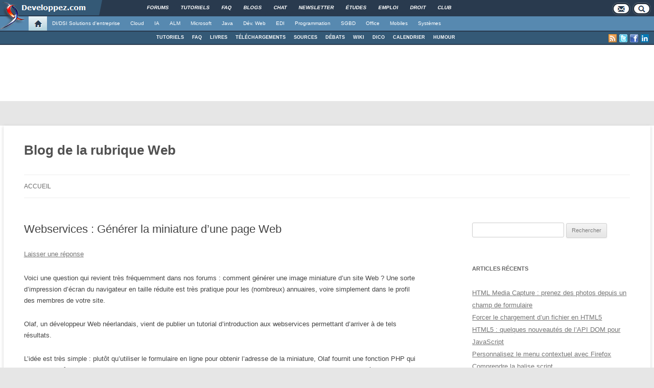

--- FILE ---
content_type: text/html; charset=UTF-8
request_url: https://blog.developpez.com/web/p2869/php/webservices_generer_la_miniature_d_une_p
body_size: 12984
content:
<!DOCTYPE html PUBLIC "-//W3C//DTD XHTML 1.0 Transitional//EN" "http://www.w3.org/TR/xhtml1/DTD/xhtml1-transitional.dtd">
<html xmlns="http://www.w3.org/1999/xhtml" xml:lang="fr" lang="fr" dir="ltr" xmlns:og="http://ogp.me/ns#">
<head>
	<meta http-equiv="Content-Type" content="text/html; charset=utf-8" />
	<title>Webservices : Générer la miniature d&rsquo;une page Web | Blog de la rubrique Web</title>
	<link rel="canonical" href="https://blog.developpez.com/web/p2869/php/webservices_generer_la_miniature_d_une_p" />
	<meta name="generator" content="developpez-com" />
	<script type="text/javascript" src="/template/scripts/jquery-1.7.2.js"></script>
	<script async type="text/javascript" src="https://www.developpez.com/ws/pageview/url/blog,web,p2869,php,webservices_generer_la_miniature_d_une_p/"></script>
<!-- Quantcast Choice. Consent Manager Tag v2.0 (for TCF 2.0) -->
<script type="text/javascript" async=true>
(function() {
  var host = window.location.hostname;
  var element = document.createElement('script');
  var firstScript = document.getElementsByTagName('script')[0];
  var url = 'https://quantcast.mgr.consensu.org'
    .concat('/choice/', 'rZ6Mx73PT_R7Q', '/', host, '/choice.js')
  var uspTries = 0;
  var uspTriesLimit = 3;
  element.async = true;
  element.type = 'text/javascript';
  element.src = url;

  firstScript.parentNode.insertBefore(element, firstScript);

  function makeStub() {
    var TCF_LOCATOR_NAME = '__tcfapiLocator';
    var queue = [];
    var win = window;
    var cmpFrame;

    function addFrame() {
      var doc = win.document;
      var otherCMP = !!(win.frames[TCF_LOCATOR_NAME]);

      if (!otherCMP) {
        if (doc.body) {
          var iframe = doc.createElement('iframe');

          iframe.style.cssText = 'display:none';
          iframe.name = TCF_LOCATOR_NAME;
          doc.body.appendChild(iframe);
        } else {
          setTimeout(addFrame, 5);
        }
      }
      return !otherCMP;
    }

    function tcfAPIHandler() {
      var gdprApplies;
      var args = arguments;

      if (!args.length) {
        return queue;
      } else if (args[0] === 'setGdprApplies') {
        if (
          args.length > 3 &&
          args[2] === 2 &&
          typeof args[3] === 'boolean'
        ) {
          gdprApplies = args[3];
          if (typeof args[2] === 'function') {
            args[2]('set', true);
          }
        }
      } else if (args[0] === 'ping') {
        var retr = {
          gdprApplies: gdprApplies,
          cmpLoaded: false,
          cmpStatus: 'stub'
        };

        if (typeof args[2] === 'function') {
          args[2](retr);
        }
      } else {
        queue.push(args);
      }
    }

    function postMessageEventHandler(event) {
      var msgIsString = typeof event.data === 'string';
      var json = {};

      try {
        if (msgIsString) {
          json = JSON.parse(event.data);
        } else {
          json = event.data;
        }
      } catch (ignore) {}

      var payload = json.__tcfapiCall;

      if (payload) {
        window.__tcfapi(
          payload.command,
          payload.version,
          function(retValue, success) {
            var returnMsg = {
              __tcfapiReturn: {
                returnValue: retValue,
                success: success,
                callId: payload.callId
              }
            };
            if (msgIsString) {
              returnMsg = JSON.stringify(returnMsg);
            }
            event.source.postMessage(returnMsg, '*');
          },
          payload.parameter
        );
      }
    }

    while (win) {
      try {
        if (win.frames[TCF_LOCATOR_NAME]) {
          cmpFrame = win;
          break;
        }
      } catch (ignore) {}

      if (win === window.top) {
        break;
      }
      win = win.parent;
    }
    if (!cmpFrame) {
      addFrame();
      win.__tcfapi = tcfAPIHandler;
      win.addEventListener('message', postMessageEventHandler, false);
    }
  };

  makeStub();

  var uspStubFunction = function() {
    var arg = arguments;
    if (typeof window.__uspapi !== uspStubFunction) {
      setTimeout(function() {
        if (typeof window.__uspapi !== 'undefined') {
          window.__uspapi.apply(window.__uspapi, arg);
        }
      }, 500);
    }
  };

  var checkIfUspIsReady = function() {
    uspTries++;
    if (window.__uspapi === uspStubFunction && uspTries < uspTriesLimit) {
      console.warn('USP is not accessible');
    } else {
      clearInterval(uspInterval);
    }
  };

  if (typeof window.__uspapi === 'undefined') {
    window.__uspapi = uspStubFunction;
    var uspInterval = setInterval(checkIfUspIsReady, 6000);
  }
})();
</script>
<!-- End Quantcast Choice. Consent Manager Tag v2.0 (for TCF 2.0) -->

	<script async="async" src="https://www.googletagservices.com/tag/js/gpt.js"></script>
	<script>
		var googletag = googletag || {};
		googletag.cmd = googletag.cmd || [];
	</script>
	<script async src="//pagead2.googlesyndication.com/pagead/js/adsbygoogle.js"></script>
	<link rel="shortcut icon" type="image/x-icon" href="/template/favicon.ico" />
	<link rel="image_src" href="https://www.developpez.com/facebook-icon.png" />
	<link rel="stylesheet" type="text/css" href="/template/gabarit.css?1579157675" />
	<link rel="stylesheet" type="text/css" media="print" href="/template/printer.css" />
	<script type="text/javascript" src="/template/gabarit.js?1579157675"></script>
	<!--[if lt IE 7]>
	<script src="/template/ie7/IE7.js" type="text/javascript"></script>
	<![endif]-->

	<!--[if IE 6]>
	<link rel="stylesheet" type="text/css" href="/template/gabarit-ie6.css" />
	<![endif]-->

	<!--[if IE 7]>
	<link rel="stylesheet" type="text/css" href="/template/gabarit-ie7.css" />
	<![endif]-->

	<!--[if lt IE 9]>
	<script type="text/javascript" src="/template/kit/html5_ie.js"></script>
	<![endif]-->
</head>
<body xml:lang="fr">

<div id="gabarit_b1">
	<div id="gabarit-barreRecherche" style="display:none;"><form action="https://www.google.fr" target="_blank">
  <div>
    <input type="hidden" name="cx" value="partner-pub-8110924381468607:6449306375" />
    <input type="hidden" name="ie" value="UTF-8" />
    <input type="text" name="q" size="12" />
    <input type="submit" name="sa" value="Rechercher" />
  </div>
</form></div>
<div id="gabarit-new-logo" role="gabarit-accueil">
	<a href="https://www.developpez.com"><img src="/template/images/logo-dvp-h55.png" width="48" height="55" /></a>
	<a href="https://www.developpez.com"><span class="dvp"></span></a>
	<span class="triangle"></span>
</div>
<div id="gabarit_recherche"><!--<div class="gabarit-btn-menu profil" role="gabarit-profil"></div>-->
	<div class="gabarit-btn-menu contacts" role="gabarit-contacts"></div><div class="gabarit-btn-menu recherche" role="gabarit-recherche"></div>
</div>

<div id="gabarit_superieur">
	<ul>
		<li><a href="https://www.developpez.net/forums/" title="">Forums</a></li>
		<li><a href="https://general.developpez.com/cours/" title="">Tutoriels</a></li>
		<li><a href="https://general.developpez.com/faq/" title="">FAQ</a></li>
		<li><a href="https://www.developpez.net/forums/blogs/" title="">Blogs</a></li>
		<li><a href="https://chat.developpez.com/" title="">Chat</a></li>
		<li><a href="https://www.developpez.com/newsletter/">Newsletter</a></li>
		<li><a href="https://etudes.developpez.com/">Études</a></li>
		<li><a href="https://emploi.developpez.com/" title="">Emploi</a></li>
		<li><a href="https://droit.developpez.com/" title="">Droit</a></li>
		<li><a href="https://club.developpez.com/">Club</a></li>
	</ul>
</div></div>


<!-- CONNEXION -->
<div id="gabarit_mobile_connexion"></div>
<div id="connexionMobile">
	<form>
		<div id="connexionMobile_contenu">
		
			<i id="fermerConnexionMobile" class="glyphicon glyphicon-remove"></i>
			<p class="alert alert-info headerBox"></p>
			<div class="englobeForm connexion">
			
				<p>Vous devez avoir un compte Developpez.com et être connecté pour pouvoir participer aux discussions.</p>
				
				<div class="row">
					<div id="identificationConnexionMobile" class="col-sm-6">
						<div class="card">
							<div class="card-body">
								<h5 class="card-title">Identifiez-vous</h5>
								
								<div id="loginBoxConnexionMobile" class="card-text">
									<div class="groupbox">
										<div class="cat_content">
											<table width="100%">
												<tr class="formIdentite">
													<td nowrap="nowrap" class="form_label">Identifiant</td>
													<td><input type="text" class="form_input form-control" id="formloginConnexionMobile"/></td>
												</tr>
												<tr class="formIdentite">
													<td nowrap="nowrap" class="form_label">Mot de passe</td>
													<td><input type="password" class="form_input form-control" id="formpassConnexionMobile"/></td>
												</tr>
												<tr><td colspan="2"><div id="formmsgConnexionMobile" style="display: none;"/></td></tr>
												<tr><td colspan="2" align="right" class="form_label"><a href="http://www.developpez.net/forums/login.php?do=lostpw">Mot de passe oublié ?</a></td></tr>
											</table>
										</div>
									</div>
								</div>
								
								<div id="btnValidationConnexion">
									<input type="button" value="Je me connecte !" id="formbuttonConnexionMobile" class="btn btn-primary" />
									<div id="loadingConnexionMobile"><i class="glyphicon glyphicon-repeat gly-spin"></i></div>
								</div>
							</div>
						</div>
					</div>
					<div id="inscriptionConnexionMobile" class="col-sm-6">
						<div class="card">
							<div class="card-body">
								<h5 class="card-title">Créer un compte</h5>
								<p class="card-text">Vous n'avez pas encore de compte Developpez.com ? L'inscription est gratuite et ne vous prendra que quelques instants !</p>
								<a href="https://www.developpez.net/forums/inscription/" class="btn btn-primary">Je m'inscris !</a>
							</div>
						</div>
					</div>
					
				</div>
				
			</div>
			<div class="englobeForm actions"></div>
		</div>
	</form>
</div>
<!-- FIN CONNEXION -->

<div id="gabarit_mobile">
	<div><a href="https://www.developpez.com"><img src="/template/images/logo-mobile.png" alt="" height="60"></a></div>
	<div>
		<p>Developpez.com</p>
		<p>Accueil</p>
	</div>

	<div class="nav nav-pills nav-justified" style="white-space: nowrap; width: calc(100% - 40px);">
			
	</div>
	
	<div class="nav nav-pills nav-justified padSpec" style="width: calc(100% - 40px); margin: 0 auto 6px;">
		<a href="https://www.developpez.com/" class="nav-item nav-link"><i class="glyphicon glyphicon-home" style="top:0;"></i>&nbsp; Accueil</a>
		<a href="https://www.developpez.net/forums/" class="nav-item nav-link"><i class="glyphicon glyphicon-comment" style="top:1px;"></i>&nbsp; Forums</a>
					<a href="https://emploi.developpez.com/" class="nav-item nav-link"><i class="glyphicon glyphicon-briefcase" style="top:1px;"></i>&nbsp; Emploi</a>
			
		<span class="nav-item nav-link" style="white-space:nowrap;" data-toggle="collapse" href="#gabarit_menu_mobile" role="button" aria-expanded="false"><i class="glyphicon glyphicon-th" style="top:0;"></i>&nbsp; Rubriques</span>
	</div>
</div>
<div id="gabarit_mobile_fin"></div>

<div class="collapse multi-collapse" id="gabarit_menu_mobile">
	<p>Choisissez la catégorie, puis la rubrique :</p>
	<ul>
					<li>
				<a href="https://www.developpez.com" data-idrub="1" data-niv="1">Accueil</a>
							</li>
					<li>
				<a href="https://solutions-entreprise.developpez.com" data-idrub="86" data-niv="1">DI/DSI Solutions d&#039;entreprise</a>
									<ul class="gabarit_sousmenu">
						<li>
							<a href="https://solutions-entreprise.developpez.com" data-idrub="86" data-niv="2">
								<span aria-hidden="true" class="glyphicon glyphicon-chevron-right"></span>&nbsp;&nbsp;DI/DSI Solutions d&#039;entreprise
							</a>
						</li>
													<li>
								<a href="https://abbyy.developpez.com" data-idrub="147" data-niv="2">
									<span aria-hidden="true" class="glyphicon glyphicon-chevron-right"></span>&nbsp;&nbsp;ABBYY
								</a>
							</li>
													<li>
								<a href="https://big-data.developpez.com" data-idrub="126" data-niv="2">
									<span aria-hidden="true" class="glyphicon glyphicon-chevron-right"></span>&nbsp;&nbsp;Big Data
								</a>
							</li>
													<li>
								<a href="https://bpm.developpez.com" data-idrub="134" data-niv="2">
									<span aria-hidden="true" class="glyphicon glyphicon-chevron-right"></span>&nbsp;&nbsp;BPM
								</a>
							</li>
													<li>
								<a href="https://business-intelligence.developpez.com" data-idrub="61" data-niv="2">
									<span aria-hidden="true" class="glyphicon glyphicon-chevron-right"></span>&nbsp;&nbsp;Business Intelligence
								</a>
							</li>
													<li>
								<a href="https://solutions-entreprise.developpez.com/erp-pgi/presentation-erp-pgi/" data-idrub="91" data-niv="2">
									<span aria-hidden="true" class="glyphicon glyphicon-chevron-right"></span>&nbsp;&nbsp;ERP / PGI
								</a>
							</li>
													<li>
								<a href="https://crm.developpez.com" data-idrub="92" data-niv="2">
									<span aria-hidden="true" class="glyphicon glyphicon-chevron-right"></span>&nbsp;&nbsp;CRM
								</a>
							</li>
													<li>
								<a href="https://sas.developpez.com" data-idrub="93" data-niv="2">
									<span aria-hidden="true" class="glyphicon glyphicon-chevron-right"></span>&nbsp;&nbsp;SAS
								</a>
							</li>
													<li>
								<a href="https://sap.developpez.com" data-idrub="106" data-niv="2">
									<span aria-hidden="true" class="glyphicon glyphicon-chevron-right"></span>&nbsp;&nbsp;SAP
								</a>
							</li>
													<li>
								<a href="https://www.developpez.net/forums/f1664/systemes/windows/windows-serveur/biztalk-server/" data-idrub="115" data-niv="2">
									<span aria-hidden="true" class="glyphicon glyphicon-chevron-right"></span>&nbsp;&nbsp;Microsoft BizTalk Server
								</a>
							</li>
													<li>
								<a href="https://talend.developpez.com" data-idrub="118" data-niv="2">
									<span aria-hidden="true" class="glyphicon glyphicon-chevron-right"></span>&nbsp;&nbsp;Talend
								</a>
							</li>
													<li>
								<a href="https://droit.developpez.com" data-idrub="132" data-niv="2">
									<span aria-hidden="true" class="glyphicon glyphicon-chevron-right"></span>&nbsp;&nbsp;Droit informatique et entreprise
								</a>
							</li>
											</ul>
							</li>
					<li>
				<a href="https://cloud-computing.developpez.com" data-idrub="103" data-niv="1">Cloud</a>
									<ul class="gabarit_sousmenu">
						<li>
							<a href="https://cloud-computing.developpez.com" data-idrub="103" data-niv="2">
								<span aria-hidden="true" class="glyphicon glyphicon-chevron-right"></span>&nbsp;&nbsp;Cloud Computing
							</a>
						</li>
													<li>
								<a href="https://windows-azure.developpez.com" data-idrub="107" data-niv="2">
									<span aria-hidden="true" class="glyphicon glyphicon-chevron-right"></span>&nbsp;&nbsp;Microsoft Azure
								</a>
							</li>
													<li>
								<a href="https://ibmcloud.developpez.com" data-idrub="135" data-niv="2">
									<span aria-hidden="true" class="glyphicon glyphicon-chevron-right"></span>&nbsp;&nbsp;IBM Cloud
								</a>
							</li>
											</ul>
							</li>
					<li>
				<a href="https://intelligence-artificielle.developpez.com" data-idrub="143" data-niv="1">IA</a>
									<ul class="gabarit_sousmenu">
						<li>
							<a href="https://intelligence-artificielle.developpez.com" data-idrub="143" data-niv="2">
								<span aria-hidden="true" class="glyphicon glyphicon-chevron-right"></span>&nbsp;&nbsp;Intelligence artificielle
							</a>
						</li>
											</ul>
							</li>
					<li>
				<a href="https://alm.developpez.com" data-idrub="42" data-niv="1">ALM</a>
									<ul class="gabarit_sousmenu">
						<li>
							<a href="https://alm.developpez.com" data-idrub="42" data-niv="2">
								<span aria-hidden="true" class="glyphicon glyphicon-chevron-right"></span>&nbsp;&nbsp;ALM
							</a>
						</li>
													<li>
								<a href="https://merise.developpez.com" data-idrub="43" data-niv="2">
									<span aria-hidden="true" class="glyphicon glyphicon-chevron-right"></span>&nbsp;&nbsp;Merise
								</a>
							</li>
													<li>
								<a href="https://uml.developpez.com" data-idrub="12" data-niv="2">
									<span aria-hidden="true" class="glyphicon glyphicon-chevron-right"></span>&nbsp;&nbsp;UML
								</a>
							</li>
											</ul>
							</li>
					<li>
				<a href="https://dotnet.developpez.com" data-idrub="20" data-niv="1">Microsoft</a>
									<ul class="gabarit_sousmenu">
						<li>
							<a href="https://dotnet.developpez.com" data-idrub="20" data-niv="2">
								<span aria-hidden="true" class="glyphicon glyphicon-chevron-right"></span>&nbsp;&nbsp;Microsoft &amp; .NET
							</a>
						</li>
													<li>
								<a href="https://visualstudio.developpez.com" data-idrub="84" data-niv="2">
									<span aria-hidden="true" class="glyphicon glyphicon-chevron-right"></span>&nbsp;&nbsp;Visual Studio
								</a>
							</li>
													<li>
								<a href="https://dotnet.developpez.com/aspnet/" data-idrub="83" data-niv="2">
									<span aria-hidden="true" class="glyphicon glyphicon-chevron-right"></span>&nbsp;&nbsp;ASP.NET
								</a>
							</li>
													<li>
								<a href="https://dotnet.developpez.com/csharp/" data-idrub="81" data-niv="2">
									<span aria-hidden="true" class="glyphicon glyphicon-chevron-right"></span>&nbsp;&nbsp;C#
								</a>
							</li>
													<li>
								<a href="https://dotnet.developpez.com/vbnet/" data-idrub="82" data-niv="2">
									<span aria-hidden="true" class="glyphicon glyphicon-chevron-right"></span>&nbsp;&nbsp;VB.NET
								</a>
							</li>
													<li>
								<a href="https://windows-azure.developpez.com" data-idrub="107" data-niv="2">
									<span aria-hidden="true" class="glyphicon glyphicon-chevron-right"></span>&nbsp;&nbsp;Microsoft Azure
								</a>
							</li>
											</ul>
							</li>
					<li>
				<a href="https://java.developpez.com" data-idrub="4" data-niv="1">Java</a>
									<ul class="gabarit_sousmenu">
						<li>
							<a href="https://java.developpez.com" data-idrub="4" data-niv="2">
								<span aria-hidden="true" class="glyphicon glyphicon-chevron-right"></span>&nbsp;&nbsp;Java
							</a>
						</li>
													<li>
								<a href="https://javaweb.developpez.com" data-idrub="97" data-niv="2">
									<span aria-hidden="true" class="glyphicon glyphicon-chevron-right"></span>&nbsp;&nbsp;Java Web
								</a>
							</li>
													<li>
								<a href="https://spring.developpez.com" data-idrub="87" data-niv="2">
									<span aria-hidden="true" class="glyphicon glyphicon-chevron-right"></span>&nbsp;&nbsp;Spring
								</a>
							</li>
													<li>
								<a href="https://android.developpez.com" data-idrub="95" data-niv="2">
									<span aria-hidden="true" class="glyphicon glyphicon-chevron-right"></span>&nbsp;&nbsp;Android
								</a>
							</li>
													<li>
								<a href="https://eclipse.developpez.com" data-idrub="55" data-niv="2">
									<span aria-hidden="true" class="glyphicon glyphicon-chevron-right"></span>&nbsp;&nbsp;Eclipse
								</a>
							</li>
													<li>
								<a href="https://netbeans.developpez.com" data-idrub="66" data-niv="2">
									<span aria-hidden="true" class="glyphicon glyphicon-chevron-right"></span>&nbsp;&nbsp;NetBeans
								</a>
							</li>
											</ul>
							</li>
					<li>
				<a href="https://web.developpez.com" data-idrub="8" data-niv="1">Dév. Web</a>
									<ul class="gabarit_sousmenu">
						<li>
							<a href="https://web.developpez.com" data-idrub="8" data-niv="2">
								<span aria-hidden="true" class="glyphicon glyphicon-chevron-right"></span>&nbsp;&nbsp;Développement et hébergement Web
							</a>
						</li>
													<li>
								<a href="https://ajax.developpez.com" data-idrub="85" data-niv="2">
									<span aria-hidden="true" class="glyphicon glyphicon-chevron-right"></span>&nbsp;&nbsp;AJAX
								</a>
							</li>
													<li>
								<a href="https://apache.developpez.com" data-idrub="71" data-niv="2">
									<span aria-hidden="true" class="glyphicon glyphicon-chevron-right"></span>&nbsp;&nbsp;Apache
								</a>
							</li>
													<li>
								<a href="https://asp.developpez.com" data-idrub="10" data-niv="2">
									<span aria-hidden="true" class="glyphicon glyphicon-chevron-right"></span>&nbsp;&nbsp;ASP
								</a>
							</li>
													<li>
								<a href="https://css.developpez.com" data-idrub="51" data-niv="2">
									<span aria-hidden="true" class="glyphicon glyphicon-chevron-right"></span>&nbsp;&nbsp;CSS
								</a>
							</li>
													<li>
								<a href="https://dart.developpez.com" data-idrub="125" data-niv="2">
									<span aria-hidden="true" class="glyphicon glyphicon-chevron-right"></span>&nbsp;&nbsp;Dart
								</a>
							</li>
													<li>
								<a href="https://flash.developpez.com" data-idrub="41" data-niv="2">
									<span aria-hidden="true" class="glyphicon glyphicon-chevron-right"></span>&nbsp;&nbsp;Flash / Flex
								</a>
							</li>
													<li>
								<a href="https://javascript.developpez.com" data-idrub="45" data-niv="2">
									<span aria-hidden="true" class="glyphicon glyphicon-chevron-right"></span>&nbsp;&nbsp;JavaScript
								</a>
							</li>
													<li>
								<a href="https://nodejs.developpez.com" data-idrub="141" data-niv="2">
									<span aria-hidden="true" class="glyphicon glyphicon-chevron-right"></span>&nbsp;&nbsp;NodeJS
								</a>
							</li>
													<li>
								<a href="https://php.developpez.com" data-idrub="9" data-niv="2">
									<span aria-hidden="true" class="glyphicon glyphicon-chevron-right"></span>&nbsp;&nbsp;PHP
								</a>
							</li>
													<li>
								<a href="https://ruby.developpez.com" data-idrub="53" data-niv="2">
									<span aria-hidden="true" class="glyphicon glyphicon-chevron-right"></span>&nbsp;&nbsp;Ruby &amp; Rails
								</a>
							</li>
													<li>
								<a href="https://typescript.developpez.com" data-idrub="127" data-niv="2">
									<span aria-hidden="true" class="glyphicon glyphicon-chevron-right"></span>&nbsp;&nbsp;TypeScript
								</a>
							</li>
													<li>
								<a href="https://web-semantique.developpez.com" data-idrub="111" data-niv="2">
									<span aria-hidden="true" class="glyphicon glyphicon-chevron-right"></span>&nbsp;&nbsp;Web sémantique
								</a>
							</li>
													<li>
								<a href="https://webmarketing.developpez.com" data-idrub="80" data-niv="2">
									<span aria-hidden="true" class="glyphicon glyphicon-chevron-right"></span>&nbsp;&nbsp;Webmarketing
								</a>
							</li>
													<li>
								<a href="https://xhtml.developpez.com" data-idrub="50" data-niv="2">
									<span aria-hidden="true" class="glyphicon glyphicon-chevron-right"></span>&nbsp;&nbsp;(X)HTML
								</a>
							</li>
											</ul>
							</li>
					<li>
				<a href="https://edi.developpez.com" data-idrub="90" data-niv="1">EDI</a>
									<ul class="gabarit_sousmenu">
						<li>
							<a href="https://edi.developpez.com" data-idrub="90" data-niv="2">
								<span aria-hidden="true" class="glyphicon glyphicon-chevron-right"></span>&nbsp;&nbsp;EDI
							</a>
						</li>
													<li>
								<a href="https://4d.developpez.com" data-idrub="39" data-niv="2">
									<span aria-hidden="true" class="glyphicon glyphicon-chevron-right"></span>&nbsp;&nbsp;4D
								</a>
							</li>
													<li>
								<a href="https://delphi.developpez.com" data-idrub="2" data-niv="2">
									<span aria-hidden="true" class="glyphicon glyphicon-chevron-right"></span>&nbsp;&nbsp;Delphi
								</a>
							</li>
													<li>
								<a href="https://eclipse.developpez.com" data-idrub="55" data-niv="2">
									<span aria-hidden="true" class="glyphicon glyphicon-chevron-right"></span>&nbsp;&nbsp;Eclipse
								</a>
							</li>
													<li>
								<a href="https://jetbrains.developpez.com" data-idrub="144" data-niv="2">
									<span aria-hidden="true" class="glyphicon glyphicon-chevron-right"></span>&nbsp;&nbsp;JetBrains
								</a>
							</li>
													<li>
								<a href="https://labview.developpez.com" data-idrub="72" data-niv="2">
									<span aria-hidden="true" class="glyphicon glyphicon-chevron-right"></span>&nbsp;&nbsp;LabVIEW
								</a>
							</li>
													<li>
								<a href="https://netbeans.developpez.com" data-idrub="66" data-niv="2">
									<span aria-hidden="true" class="glyphicon glyphicon-chevron-right"></span>&nbsp;&nbsp;NetBeans
								</a>
							</li>
													<li>
								<a href="https://matlab.developpez.com" data-idrub="58" data-niv="2">
									<span aria-hidden="true" class="glyphicon glyphicon-chevron-right"></span>&nbsp;&nbsp;MATLAB
								</a>
							</li>
													<li>
								<a href="https://scilab.developpez.com" data-idrub="120" data-niv="2">
									<span aria-hidden="true" class="glyphicon glyphicon-chevron-right"></span>&nbsp;&nbsp;Scilab
								</a>
							</li>
													<li>
								<a href="https://visualstudio.developpez.com" data-idrub="84" data-niv="2">
									<span aria-hidden="true" class="glyphicon glyphicon-chevron-right"></span>&nbsp;&nbsp;Visual Studio
								</a>
							</li>
													<li>
								<a href="https://wind.developpez.com" data-idrub="74" data-niv="2">
									<span aria-hidden="true" class="glyphicon glyphicon-chevron-right"></span>&nbsp;&nbsp;WinDev
								</a>
							</li>
													<li>
								<a href="https://vb.developpez.com" data-idrub="5" data-niv="2">
									<span aria-hidden="true" class="glyphicon glyphicon-chevron-right"></span>&nbsp;&nbsp;Visual Basic 6
								</a>
							</li>
													<li>
								<a href="https://lazarus.developpez.com" data-idrub="96" data-niv="2">
									<span aria-hidden="true" class="glyphicon glyphicon-chevron-right"></span>&nbsp;&nbsp;Lazarus
								</a>
							</li>
													<li>
								<a href="https://qt-creator.developpez.com" data-idrub="109" data-niv="2">
									<span aria-hidden="true" class="glyphicon glyphicon-chevron-right"></span>&nbsp;&nbsp;Qt Creator
								</a>
							</li>
											</ul>
							</li>
					<li>
				<a href="https://programmation.developpez.com" data-idrub="119" data-niv="1">Programmation</a>
									<ul class="gabarit_sousmenu">
						<li>
							<a href="https://programmation.developpez.com" data-idrub="119" data-niv="2">
								<span aria-hidden="true" class="glyphicon glyphicon-chevron-right"></span>&nbsp;&nbsp;Programmation
							</a>
						</li>
													<li>
								<a href="https://algo.developpez.com" data-idrub="47" data-niv="2">
									<span aria-hidden="true" class="glyphicon glyphicon-chevron-right"></span>&nbsp;&nbsp;Débuter - Algorithmique
								</a>
							</li>
													<li>
								<a href="https://jeux.developpez.com" data-idrub="38" data-niv="2">
									<span aria-hidden="true" class="glyphicon glyphicon-chevron-right"></span>&nbsp;&nbsp;2D - 3D - Jeux
								</a>
							</li>
													<li>
								<a href="https://asm.developpez.com" data-idrub="16" data-niv="2">
									<span aria-hidden="true" class="glyphicon glyphicon-chevron-right"></span>&nbsp;&nbsp;Assembleur
								</a>
							</li>
													<li>
								<a href="https://c.developpez.com" data-idrub="3" data-niv="2">
									<span aria-hidden="true" class="glyphicon glyphicon-chevron-right"></span>&nbsp;&nbsp;C
								</a>
							</li>
													<li>
								<a href="https://cpp.developpez.com" data-idrub="59" data-niv="2">
									<span aria-hidden="true" class="glyphicon glyphicon-chevron-right"></span>&nbsp;&nbsp;C++
								</a>
							</li>
													<li>
								<a href="https://d.developpez.com" data-idrub="123" data-niv="2">
									<span aria-hidden="true" class="glyphicon glyphicon-chevron-right"></span>&nbsp;&nbsp;D
								</a>
							</li>
													<li>
								<a href="https://go.developpez.com" data-idrub="124" data-niv="2">
									<span aria-hidden="true" class="glyphicon glyphicon-chevron-right"></span>&nbsp;&nbsp;Go
								</a>
							</li>
													<li>
								<a href="https://kotlin.developpez.com" data-idrub="145" data-niv="2">
									<span aria-hidden="true" class="glyphicon glyphicon-chevron-right"></span>&nbsp;&nbsp;Kotlin
								</a>
							</li>
													<li>
								<a href="https://objective-c.developpez.com" data-idrub="117" data-niv="2">
									<span aria-hidden="true" class="glyphicon glyphicon-chevron-right"></span>&nbsp;&nbsp;Objective C
								</a>
							</li>
													<li>
								<a href="https://pascal.developpez.com" data-idrub="7" data-niv="2">
									<span aria-hidden="true" class="glyphicon glyphicon-chevron-right"></span>&nbsp;&nbsp;Pascal
								</a>
							</li>
													<li>
								<a href="https://perl.developpez.com" data-idrub="29" data-niv="2">
									<span aria-hidden="true" class="glyphicon glyphicon-chevron-right"></span>&nbsp;&nbsp;Perl
								</a>
							</li>
													<li>
								<a href="https://python.developpez.com" data-idrub="27" data-niv="2">
									<span aria-hidden="true" class="glyphicon glyphicon-chevron-right"></span>&nbsp;&nbsp;Python
								</a>
							</li>
													<li>
								<a href="https://rust.developpez.com" data-idrub="137" data-niv="2">
									<span aria-hidden="true" class="glyphicon glyphicon-chevron-right"></span>&nbsp;&nbsp;Rust
								</a>
							</li>
													<li>
								<a href="https://swift.developpez.com" data-idrub="128" data-niv="2">
									<span aria-hidden="true" class="glyphicon glyphicon-chevron-right"></span>&nbsp;&nbsp;Swift
								</a>
							</li>
													<li>
								<a href="https://qt.developpez.com" data-idrub="65" data-niv="2">
									<span aria-hidden="true" class="glyphicon glyphicon-chevron-right"></span>&nbsp;&nbsp;Qt
								</a>
							</li>
													<li>
								<a href="https://xml.developpez.com" data-idrub="11" data-niv="2">
									<span aria-hidden="true" class="glyphicon glyphicon-chevron-right"></span>&nbsp;&nbsp;XML
								</a>
							</li>
													<li>
								<a href="https://general.developpez.com/cours/" data-idrub="21" data-niv="2">
									<span aria-hidden="true" class="glyphicon glyphicon-chevron-right"></span>&nbsp;&nbsp;Autres
								</a>
							</li>
											</ul>
							</li>
					<li>
				<a href="https://sgbd.developpez.com" data-idrub="13" data-niv="1">SGBD</a>
									<ul class="gabarit_sousmenu">
						<li>
							<a href="https://sgbd.developpez.com" data-idrub="13" data-niv="2">
								<span aria-hidden="true" class="glyphicon glyphicon-chevron-right"></span>&nbsp;&nbsp;SGBD &amp; SQL
							</a>
						</li>
													<li>
								<a href="https://4d.developpez.com" data-idrub="39" data-niv="2">
									<span aria-hidden="true" class="glyphicon glyphicon-chevron-right"></span>&nbsp;&nbsp;4D
								</a>
							</li>
													<li>
								<a href="https://access.developpez.com" data-idrub="19" data-niv="2">
									<span aria-hidden="true" class="glyphicon glyphicon-chevron-right"></span>&nbsp;&nbsp;Access
								</a>
							</li>
													<li>
								<a href="https://big-data.developpez.com" data-idrub="126" data-niv="2">
									<span aria-hidden="true" class="glyphicon glyphicon-chevron-right"></span>&nbsp;&nbsp;Big Data
								</a>
							</li>
													<li>
								<a href="https://db2.developpez.com" data-idrub="36" data-niv="2">
									<span aria-hidden="true" class="glyphicon glyphicon-chevron-right"></span>&nbsp;&nbsp;DB2
								</a>
							</li>
													<li>
								<a href="https://firebird.developpez.com" data-idrub="73" data-niv="2">
									<span aria-hidden="true" class="glyphicon glyphicon-chevron-right"></span>&nbsp;&nbsp;Firebird
								</a>
							</li>
													<li>
								<a href="https://interbase.developpez.com" data-idrub="32" data-niv="2">
									<span aria-hidden="true" class="glyphicon glyphicon-chevron-right"></span>&nbsp;&nbsp;InterBase
								</a>
							</li>
													<li>
								<a href="https://mysql.developpez.com" data-idrub="31" data-niv="2">
									<span aria-hidden="true" class="glyphicon glyphicon-chevron-right"></span>&nbsp;&nbsp;MySQL
								</a>
							</li>
													<li>
								<a href="https://nosql.developpez.com" data-idrub="114" data-niv="2">
									<span aria-hidden="true" class="glyphicon glyphicon-chevron-right"></span>&nbsp;&nbsp;NoSQL
								</a>
							</li>
													<li>
								<a href="https://postgresql.developpez.com" data-idrub="33" data-niv="2">
									<span aria-hidden="true" class="glyphicon glyphicon-chevron-right"></span>&nbsp;&nbsp;PostgreSQL
								</a>
							</li>
													<li>
								<a href="https://oracle.developpez.com" data-idrub="25" data-niv="2">
									<span aria-hidden="true" class="glyphicon glyphicon-chevron-right"></span>&nbsp;&nbsp;Oracle
								</a>
							</li>
													<li>
								<a href="https://sybase.developpez.com" data-idrub="37" data-niv="2">
									<span aria-hidden="true" class="glyphicon glyphicon-chevron-right"></span>&nbsp;&nbsp;Sybase
								</a>
							</li>
													<li>
								<a href="https://sqlserver.developpez.com" data-idrub="34" data-niv="2">
									<span aria-hidden="true" class="glyphicon glyphicon-chevron-right"></span>&nbsp;&nbsp;SQL-Server
								</a>
							</li>
											</ul>
							</li>
					<li>
				<a href="https://office.developpez.com" data-idrub="54" data-niv="1">Office</a>
									<ul class="gabarit_sousmenu">
						<li>
							<a href="https://office.developpez.com" data-idrub="54" data-niv="2">
								<span aria-hidden="true" class="glyphicon glyphicon-chevron-right"></span>&nbsp;&nbsp;Microsoft Office
							</a>
						</li>
													<li>
								<a href="https://access.developpez.com" data-idrub="19" data-niv="2">
									<span aria-hidden="true" class="glyphicon glyphicon-chevron-right"></span>&nbsp;&nbsp;Access
								</a>
							</li>
													<li>
								<a href="https://excel.developpez.com" data-idrub="75" data-niv="2">
									<span aria-hidden="true" class="glyphicon glyphicon-chevron-right"></span>&nbsp;&nbsp;Excel
								</a>
							</li>
													<li>
								<a href="https://word.developpez.com" data-idrub="76" data-niv="2">
									<span aria-hidden="true" class="glyphicon glyphicon-chevron-right"></span>&nbsp;&nbsp;Word
								</a>
							</li>
													<li>
								<a href="https://outlook.developpez.com" data-idrub="77" data-niv="2">
									<span aria-hidden="true" class="glyphicon glyphicon-chevron-right"></span>&nbsp;&nbsp;Outlook
								</a>
							</li>
													<li>
								<a href="https://powerpoint.developpez.com" data-idrub="78" data-niv="2">
									<span aria-hidden="true" class="glyphicon glyphicon-chevron-right"></span>&nbsp;&nbsp;PowerPoint
								</a>
							</li>
													<li>
								<a href="https://sharepoint.developpez.com" data-idrub="79" data-niv="2">
									<span aria-hidden="true" class="glyphicon glyphicon-chevron-right"></span>&nbsp;&nbsp;SharePoint
								</a>
							</li>
													<li>
								<a href="https://project.developpez.com" data-idrub="99" data-niv="2">
									<span aria-hidden="true" class="glyphicon glyphicon-chevron-right"></span>&nbsp;&nbsp;Microsoft Project
								</a>
							</li>
													<li>
								<a href="https://openoffice-libreoffice.developpez.com" data-idrub="116" data-niv="2">
									<span aria-hidden="true" class="glyphicon glyphicon-chevron-right"></span>&nbsp;&nbsp;OpenOffice &amp; LibreOffice
								</a>
							</li>
											</ul>
							</li>
					<li>
				<a href="https://mobiles.developpez.com" data-idrub="94" data-niv="1">Mobiles</a>
									<ul class="gabarit_sousmenu">
						<li>
							<a href="https://mobiles.developpez.com" data-idrub="94" data-niv="2">
								<span aria-hidden="true" class="glyphicon glyphicon-chevron-right"></span>&nbsp;&nbsp;Mobiles
							</a>
						</li>
													<li>
								<a href="https://android.developpez.com" data-idrub="95" data-niv="2">
									<span aria-hidden="true" class="glyphicon glyphicon-chevron-right"></span>&nbsp;&nbsp;Android
								</a>
							</li>
													<li>
								<a href="https://ios.developpez.com" data-idrub="101" data-niv="2">
									<span aria-hidden="true" class="glyphicon glyphicon-chevron-right"></span>&nbsp;&nbsp;iOS
								</a>
							</li>
											</ul>
							</li>
					<li>
				<a href="https://systeme.developpez.com" data-idrub="30" data-niv="1">Systèmes</a>
									<ul class="gabarit_sousmenu">
						<li>
							<a href="https://systeme.developpez.com" data-idrub="30" data-niv="2">
								<span aria-hidden="true" class="glyphicon glyphicon-chevron-right"></span>&nbsp;&nbsp;Systèmes
							</a>
						</li>
													<li>
								<a href="https://windows.developpez.com" data-idrub="17" data-niv="2">
									<span aria-hidden="true" class="glyphicon glyphicon-chevron-right"></span>&nbsp;&nbsp;Windows
								</a>
							</li>
													<li>
								<a href="https://linux.developpez.com" data-idrub="18" data-niv="2">
									<span aria-hidden="true" class="glyphicon glyphicon-chevron-right"></span>&nbsp;&nbsp;Linux
								</a>
							</li>
													<li>
								<a href="https://arduino.developpez.com" data-idrub="142" data-niv="2">
									<span aria-hidden="true" class="glyphicon glyphicon-chevron-right"></span>&nbsp;&nbsp;Arduino
								</a>
							</li>
													<li>
								<a href="https://securite.developpez.com" data-idrub="40" data-niv="2">
									<span aria-hidden="true" class="glyphicon glyphicon-chevron-right"></span>&nbsp;&nbsp;Sécurité
								</a>
							</li>
													<li>
								<a href="https://hardware.developpez.com" data-idrub="64" data-niv="2">
									<span aria-hidden="true" class="glyphicon glyphicon-chevron-right"></span>&nbsp;&nbsp;Hardware
								</a>
							</li>
													<li>
								<a href="https://hpc.developpez.com" data-idrub="139" data-niv="2">
									<span aria-hidden="true" class="glyphicon glyphicon-chevron-right"></span>&nbsp;&nbsp;HPC
								</a>
							</li>
													<li>
								<a href="https://mac.developpez.com" data-idrub="57" data-niv="2">
									<span aria-hidden="true" class="glyphicon glyphicon-chevron-right"></span>&nbsp;&nbsp;Mac
								</a>
							</li>
													<li>
								<a href="https://raspberry-pi.developpez.com" data-idrub="131" data-niv="2">
									<span aria-hidden="true" class="glyphicon glyphicon-chevron-right"></span>&nbsp;&nbsp;Raspberry Pi
								</a>
							</li>
													<li>
								<a href="https://reseau.developpez.com" data-idrub="70" data-niv="2">
									<span aria-hidden="true" class="glyphicon glyphicon-chevron-right"></span>&nbsp;&nbsp;Réseau
								</a>
							</li>
													<li>
								<a href="https://green-it.developpez.com" data-idrub="104" data-niv="2">
									<span aria-hidden="true" class="glyphicon glyphicon-chevron-right"></span>&nbsp;&nbsp;Green IT
								</a>
							</li>
													<li>
								<a href="https://embarque.developpez.com" data-idrub="110" data-niv="2">
									<span aria-hidden="true" class="glyphicon glyphicon-chevron-right"></span>&nbsp;&nbsp;Systèmes embarqués
								</a>
							</li>
													<li>
								<a href="https://virtualisation.developpez.com" data-idrub="108" data-niv="2">
									<span aria-hidden="true" class="glyphicon glyphicon-chevron-right"></span>&nbsp;&nbsp;Virtualisation
								</a>
							</li>
											</ul>
							</li>
			</ul>
</div>

<ul id="gabarit_menu" style="padding-left:56px;">
	<li><a href="https://www.developpez.com" data-idrub="1" data-niv="1" class="gabarit_selection" style="padding:0;"><div id="gabarit_home"></div></a>
			</li>
	<li><a href="https://solutions-entreprise.developpez.com" data-idrub="86" data-niv="1">DI/DSI Solutions d&#039;entreprise<!----></a>
			<ul class="gabarit_sousmenu">
				<li><a href="https://solutions-entreprise.developpez.com" data-idrub="86" data-niv="2">DI/DSI Solutions d&#039;entreprise</a></li>
				<li><a href="https://abbyy.developpez.com" data-idrub="147" data-niv="2">ABBYY</a></li>
				<li><a href="https://big-data.developpez.com" data-idrub="126" data-niv="2">Big Data</a></li>
				<li><a href="https://bpm.developpez.com" data-idrub="134" data-niv="2">BPM</a></li>
				<li><a href="https://business-intelligence.developpez.com" data-idrub="61" data-niv="2">Business Intelligence</a></li>
				<li><a href="https://solutions-entreprise.developpez.com/erp-pgi/presentation-erp-pgi/" data-idrub="91" data-niv="2">ERP / PGI</a></li>
				<li><a href="https://crm.developpez.com" data-idrub="92" data-niv="2">CRM</a></li>
				<li><a href="https://sas.developpez.com" data-idrub="93" data-niv="2">SAS</a></li>
				<li><a href="https://sap.developpez.com" data-idrub="106" data-niv="2">SAP</a></li>
				<li><a href="https://www.developpez.net/forums/f1664/systemes/windows/windows-serveur/biztalk-server/" data-idrub="115" data-niv="2">Microsoft BizTalk Server</a></li>
				<li><a href="https://talend.developpez.com" data-idrub="118" data-niv="2">Talend</a></li>
				<li><a href="https://droit.developpez.com" data-idrub="132" data-niv="2">Droit informatique et entreprise</a></li>
			</ul></li>
	<li><a href="https://cloud-computing.developpez.com" data-idrub="103" data-niv="1">Cloud<!----></a>
			<ul class="gabarit_sousmenu">
				<li><a href="https://cloud-computing.developpez.com" data-idrub="103" data-niv="2">Cloud Computing</a></li>
				<li><a href="https://windows-azure.developpez.com" data-idrub="107" data-niv="2">Microsoft Azure</a></li>
				<li><a href="https://ibmcloud.developpez.com" data-idrub="135" data-niv="2">IBM Cloud</a></li>
			</ul></li>
	<li><a href="https://intelligence-artificielle.developpez.com" data-idrub="143" data-niv="1">IA<!----></a>
			<ul class="gabarit_sousmenu">
				<li><a href="https://intelligence-artificielle.developpez.com" data-idrub="143" data-niv="2">Intelligence artificielle</a></li>
			</ul></li>
	<li><a href="https://alm.developpez.com" data-idrub="42" data-niv="1">ALM<!--<span class="gabarit_tooltip">Cycle de vie du logiciel</span>--></a>
			<ul class="gabarit_sousmenu">
				<li><a href="https://alm.developpez.com" data-idrub="42" data-niv="2">ALM</a></li>
				<li><a href="https://merise.developpez.com" data-idrub="43" data-niv="2">Merise</a></li>
				<li><a href="https://uml.developpez.com" data-idrub="12" data-niv="2">UML</a></li>
			</ul></li>
	<li><a href="https://dotnet.developpez.com" data-idrub="20" data-niv="1">Microsoft<!----></a>
			<ul class="gabarit_sousmenu">
				<li><a href="https://dotnet.developpez.com" data-idrub="20" data-niv="2">Microsoft &amp; .NET</a></li>
				<li><a href="https://visualstudio.developpez.com" data-idrub="84" data-niv="2">Visual Studio</a></li>
				<li><a href="https://dotnet.developpez.com/aspnet/" data-idrub="83" data-niv="2">ASP.NET</a></li>
				<li><a href="https://dotnet.developpez.com/csharp/" data-idrub="81" data-niv="2">C#</a></li>
				<li><a href="https://dotnet.developpez.com/vbnet/" data-idrub="82" data-niv="2">VB.NET</a></li>
				<li><a href="https://windows-azure.developpez.com" data-idrub="107" data-niv="2">Microsoft Azure</a></li>
			</ul></li>
	<li><a href="https://java.developpez.com" data-idrub="4" data-niv="1">Java<!--<span class="gabarit_tooltip">Plateforme et langage Java</span>--></a>
			<ul class="gabarit_sousmenu">
				<li><a href="https://java.developpez.com" data-idrub="4" data-niv="2">Java</a></li>
				<li><a href="https://javaweb.developpez.com" data-idrub="97" data-niv="2">Java Web</a></li>
				<li><a href="https://spring.developpez.com" data-idrub="87" data-niv="2">Spring</a></li>
				<li><a href="https://android.developpez.com" data-idrub="95" data-niv="2">Android</a></li>
				<li><a href="https://eclipse.developpez.com" data-idrub="55" data-niv="2">Eclipse</a></li>
				<li><a href="https://netbeans.developpez.com" data-idrub="66" data-niv="2">NetBeans</a></li>
			</ul></li>
	<li><a href="https://web.developpez.com" data-idrub="8" data-niv="1">Dév. Web<!--<span class="gabarit_tooltip">Développement Web et Webmarketing</span>--></a>
			<ul class="gabarit_sousmenu">
				<li><a href="https://web.developpez.com" data-idrub="8" data-niv="2">Développement et hébergement Web</a></li>
				<li><a href="https://ajax.developpez.com" data-idrub="85" data-niv="2">AJAX</a></li>
				<li><a href="https://apache.developpez.com" data-idrub="71" data-niv="2">Apache</a></li>
				<li><a href="https://asp.developpez.com" data-idrub="10" data-niv="2">ASP</a></li>
				<li><a href="https://css.developpez.com" data-idrub="51" data-niv="2">CSS</a></li>
				<li><a href="https://dart.developpez.com" data-idrub="125" data-niv="2">Dart</a></li>
				<li><a href="https://flash.developpez.com" data-idrub="41" data-niv="2">Flash / Flex</a></li>
				<li><a href="https://javascript.developpez.com" data-idrub="45" data-niv="2">JavaScript</a></li>
				<li><a href="https://nodejs.developpez.com" data-idrub="141" data-niv="2">NodeJS</a></li>
				<li><a href="https://php.developpez.com" data-idrub="9" data-niv="2">PHP</a></li>
				<li><a href="https://ruby.developpez.com" data-idrub="53" data-niv="2">Ruby &amp; Rails</a></li>
				<li><a href="https://typescript.developpez.com" data-idrub="127" data-niv="2">TypeScript</a></li>
				<li><a href="https://web-semantique.developpez.com" data-idrub="111" data-niv="2">Web sémantique</a></li>
				<li><a href="https://webmarketing.developpez.com" data-idrub="80" data-niv="2">Webmarketing</a></li>
				<li><a href="https://xhtml.developpez.com" data-idrub="50" data-niv="2">(X)HTML</a></li>
			</ul></li>
	<li><a href="https://edi.developpez.com" data-idrub="90" data-niv="1">EDI<!--<span class="gabarit_tooltip">Environnements de Développement Intégré</span>--></a>
			<ul class="gabarit_sousmenu">
				<li><a href="https://edi.developpez.com" data-idrub="90" data-niv="2">EDI</a></li>
				<li><a href="https://4d.developpez.com" data-idrub="39" data-niv="2">4D</a></li>
				<li><a href="https://delphi.developpez.com" data-idrub="2" data-niv="2">Delphi</a></li>
				<li><a href="https://eclipse.developpez.com" data-idrub="55" data-niv="2">Eclipse</a></li>
				<li><a href="https://jetbrains.developpez.com" data-idrub="144" data-niv="2">JetBrains</a></li>
				<li><a href="https://labview.developpez.com" data-idrub="72" data-niv="2">LabVIEW</a></li>
				<li><a href="https://netbeans.developpez.com" data-idrub="66" data-niv="2">NetBeans</a></li>
				<li><a href="https://matlab.developpez.com" data-idrub="58" data-niv="2">MATLAB</a></li>
				<li><a href="https://scilab.developpez.com" data-idrub="120" data-niv="2">Scilab</a></li>
				<li><a href="https://visualstudio.developpez.com" data-idrub="84" data-niv="2">Visual Studio</a></li>
				<li><a href="https://wind.developpez.com" data-idrub="74" data-niv="2">WinDev</a></li>
				<li><a href="https://vb.developpez.com" data-idrub="5" data-niv="2">Visual Basic 6</a></li>
				<li><a href="https://lazarus.developpez.com" data-idrub="96" data-niv="2">Lazarus</a></li>
				<li><a href="https://qt-creator.developpez.com" data-idrub="109" data-niv="2">Qt Creator</a></li>
			</ul></li>
	<li><a href="https://programmation.developpez.com" data-idrub="119" data-niv="1">Programmation<!--<span class="gabarit_tooltip">Programmation et langages de programmation applicatifs</span>--></a>
			<ul class="gabarit_sousmenu">
				<li><a href="https://programmation.developpez.com" data-idrub="119" data-niv="2">Programmation</a></li>
				<li><a href="https://algo.developpez.com" data-idrub="47" data-niv="2">Débuter - Algorithmique</a></li>
				<li><a href="https://jeux.developpez.com" data-idrub="38" data-niv="2">2D - 3D - Jeux</a></li>
				<li><a href="https://asm.developpez.com" data-idrub="16" data-niv="2">Assembleur</a></li>
				<li><a href="https://c.developpez.com" data-idrub="3" data-niv="2">C</a></li>
				<li><a href="https://cpp.developpez.com" data-idrub="59" data-niv="2">C++</a></li>
				<li><a href="https://d.developpez.com" data-idrub="123" data-niv="2">D</a></li>
				<li><a href="https://go.developpez.com" data-idrub="124" data-niv="2">Go</a></li>
				<li><a href="https://kotlin.developpez.com" data-idrub="145" data-niv="2">Kotlin</a></li>
				<li><a href="https://objective-c.developpez.com" data-idrub="117" data-niv="2">Objective C</a></li>
				<li><a href="https://pascal.developpez.com" data-idrub="7" data-niv="2">Pascal</a></li>
				<li><a href="https://perl.developpez.com" data-idrub="29" data-niv="2">Perl</a></li>
				<li><a href="https://python.developpez.com" data-idrub="27" data-niv="2">Python</a></li>
				<li><a href="https://rust.developpez.com" data-idrub="137" data-niv="2">Rust</a></li>
				<li><a href="https://swift.developpez.com" data-idrub="128" data-niv="2">Swift</a></li>
				<li><a href="https://qt.developpez.com" data-idrub="65" data-niv="2">Qt</a></li>
				<li><a href="https://xml.developpez.com" data-idrub="11" data-niv="2">XML</a></li>
				<li><a href="https://general.developpez.com/cours/" data-idrub="21" data-niv="2">Autres</a></li>
			</ul></li>
	<li><a href="https://sgbd.developpez.com" data-idrub="13" data-niv="1">SGBD<!--<span class="gabarit_tooltip">Systèmes de Gestion de Bases de Données</span>--></a>
			<ul class="gabarit_sousmenu">
				<li><a href="https://sgbd.developpez.com" data-idrub="13" data-niv="2">SGBD &amp; SQL</a></li>
				<li><a href="https://4d.developpez.com" data-idrub="39" data-niv="2">4D</a></li>
				<li><a href="https://access.developpez.com" data-idrub="19" data-niv="2">Access</a></li>
				<li><a href="https://big-data.developpez.com" data-idrub="126" data-niv="2">Big Data</a></li>
				<li><a href="https://db2.developpez.com" data-idrub="36" data-niv="2">DB2</a></li>
				<li><a href="https://firebird.developpez.com" data-idrub="73" data-niv="2">Firebird</a></li>
				<li><a href="https://interbase.developpez.com" data-idrub="32" data-niv="2">InterBase</a></li>
				<li><a href="https://mysql.developpez.com" data-idrub="31" data-niv="2">MySQL</a></li>
				<li><a href="https://nosql.developpez.com" data-idrub="114" data-niv="2">NoSQL</a></li>
				<li><a href="https://postgresql.developpez.com" data-idrub="33" data-niv="2">PostgreSQL</a></li>
				<li><a href="https://oracle.developpez.com" data-idrub="25" data-niv="2">Oracle</a></li>
				<li><a href="https://sybase.developpez.com" data-idrub="37" data-niv="2">Sybase</a></li>
				<li><a href="https://sqlserver.developpez.com" data-idrub="34" data-niv="2">SQL-Server</a></li>
			</ul></li>
	<li><a href="https://office.developpez.com" data-idrub="54" data-niv="1">Office<!--<span class="gabarit_tooltip">Bureautique pour l'entreprise</span>--></a>
			<ul class="gabarit_sousmenu">
				<li><a href="https://office.developpez.com" data-idrub="54" data-niv="2">Microsoft Office</a></li>
				<li><a href="https://access.developpez.com" data-idrub="19" data-niv="2">Access</a></li>
				<li><a href="https://excel.developpez.com" data-idrub="75" data-niv="2">Excel</a></li>
				<li><a href="https://word.developpez.com" data-idrub="76" data-niv="2">Word</a></li>
				<li><a href="https://outlook.developpez.com" data-idrub="77" data-niv="2">Outlook</a></li>
				<li><a href="https://powerpoint.developpez.com" data-idrub="78" data-niv="2">PowerPoint</a></li>
				<li><a href="https://sharepoint.developpez.com" data-idrub="79" data-niv="2">SharePoint</a></li>
				<li><a href="https://project.developpez.com" data-idrub="99" data-niv="2">Microsoft Project</a></li>
				<li><a href="https://openoffice-libreoffice.developpez.com" data-idrub="116" data-niv="2">OpenOffice &amp; LibreOffice</a></li>
			</ul></li>
	<li><a href="https://mobiles.developpez.com" data-idrub="94" data-niv="1">Mobiles<!--<span class="gabarit_tooltip">Logiciels et matériels mobiles</span>--></a>
			<ul class="gabarit_sousmenu">
				<li><a href="https://mobiles.developpez.com" data-idrub="94" data-niv="2">Mobiles</a></li>
				<li><a href="https://android.developpez.com" data-idrub="95" data-niv="2">Android</a></li>
				<li><a href="https://ios.developpez.com" data-idrub="101" data-niv="2">iOS</a></li>
			</ul></li>
	<li><a href="https://systeme.developpez.com" data-idrub="30" data-niv="1">Systèmes<!--<span class="gabarit_tooltip">Logiciels et matériels systèmes</span>--></a>
			<ul class="gabarit_sousmenu">
				<li><a href="https://systeme.developpez.com" data-idrub="30" data-niv="2">Systèmes</a></li>
				<li><a href="https://windows.developpez.com" data-idrub="17" data-niv="2">Windows</a></li>
				<li><a href="https://linux.developpez.com" data-idrub="18" data-niv="2">Linux</a></li>
				<li><a href="https://arduino.developpez.com" data-idrub="142" data-niv="2">Arduino</a></li>
				<li><a href="https://securite.developpez.com" data-idrub="40" data-niv="2">Sécurité</a></li>
				<li><a href="https://hardware.developpez.com" data-idrub="64" data-niv="2">Hardware</a></li>
				<li><a href="https://hpc.developpez.com" data-idrub="139" data-niv="2">HPC</a></li>
				<li><a href="https://mac.developpez.com" data-idrub="57" data-niv="2">Mac</a></li>
				<li><a href="https://raspberry-pi.developpez.com" data-idrub="131" data-niv="2">Raspberry Pi</a></li>
				<li><a href="https://reseau.developpez.com" data-idrub="70" data-niv="2">Réseau</a></li>
				<li><a href="https://green-it.developpez.com" data-idrub="104" data-niv="2">Green IT</a></li>
				<li><a href="https://embarque.developpez.com" data-idrub="110" data-niv="2">Systèmes embarqués</a></li>
				<li><a href="https://virtualisation.developpez.com" data-idrub="108" data-niv="2">Virtualisation</a></li>
			</ul></li>
</ul>


<div id="gabarit_barre2">
	<a class="gabarit_social gabarit_linkedin" href="https://fr.linkedin.com/company/developpez.com" target="_blank" title="Retrouver Developpez sur Linkedin"></a>
	<a class="gabarit_social gabarit_facebook" href="https://www.facebook.com/Developpez" target="_blank" title="Retrouver Developpez sur Facebook"></a>
	<a class="gabarit_social gabarit_twitter" href="https://twitter.com/Developpez" target="_blank" title="Retrouver Developpez sur Twitter"></a>
	<a class="gabarit_social gabarit_rss" href="http://www.developpez.com/index/rss" target="_blank" title="Flux RSS"></a>
	<ul>
<li><a href="https://general.developpez.com/cours/">TUTORIELS</a></li><li><a href="https://www.developpez.com/faq/">FAQ</a></li><li><a href="https://www.developpez.com/livres/">LIVRES</a></li><li><a href="https://www.developpez.com/telecharger/">TÉLÉCHARGEMENTS</a></li><li><a href="https://www.developpez.com/telecharger/index/categorie/594/Codes-sources">SOURCES</a></li><li><a href="https://www.developpez.net/forums/f40/general-developpement/debats-developpement-best-of/">DÉBATS</a></li><li><a href="http://wiki.developpez.com">WIKI</a></li><li><a href="http://dico.developpez.com/">DICO</a></li><li><a href="https://www.developpez.net/forums/agenda/">CALENDRIER</a></li><li><a href="https://humour.developpez.com">HUMOUR</a></li>	</ul>
</div>


<div id="gabarit_pubBB">
<div id="gabarit_pub0"></div><div id="yj1yt0v" class="dvpb0" style="display: inline-block; width: 728px; height: 90px"></div>
</div>

<div class="contenuPage"><link rel="profile" href="http://gmpg.org/xfn/11" />
<link rel="pingback" href="https://blog.developpez.com/web/xmlrpc.php" />
<!--[if lt IE 9]>
<script src="https://blog.developpez.com/web/wp-content/themes/twentytwelve/js/html5.js" type="text/javascript"></script>
<![endif]-->
<link rel="alternate" type="application/rss+xml" title="Blog de la rubrique Web &raquo; Flux" href="https://blog.developpez.com/web/feed" />
<link rel="alternate" type="application/rss+xml" title="Blog de la rubrique Web &raquo; Flux des commentaires" href="https://blog.developpez.com/web/comments/feed" />
<link rel='stylesheet' id='twentytwelve-fonts-css'  href='https://fonts.googleapis.com/css?family=Open+Sans:400italic,700italic,400,700&#038;subset=latin,latin-ext' type='text/css' media='all' />
<link rel='stylesheet' id='twentytwelve-style-css'  href='https://blog.developpez.com/web/wp-content/themes/twentytwelve-child/style.css?ver=4.1.42' type='text/css' media='all' />
<!--[if lt IE 9]>
<link rel='stylesheet' id='twentytwelve-ie-css'  href='https://blog.developpez.com/web/wp-content/themes/twentytwelve/css/ie.css?ver=20121010' type='text/css' media='all' />
<![endif]-->
<link rel='stylesheet' id='codecolorer-css'  href='https://blog.developpez.com/web/wp-content/plugins/codecolorer/codecolorer.css?ver=0.9.9' type='text/css' media='screen' />
<link rel="EditURI" type="application/rsd+xml" title="RSD" href="https://blog.developpez.com/web/xmlrpc.php?rsd" />
<link rel="wlwmanifest" type="application/wlwmanifest+xml" href="https://blog.developpez.com/web/wp-includes/wlwmanifest.xml" /> 
<link rel='prev' title='Un concours de projet PHP orienté &laquo;&nbsp;sécurité&nbsp;&raquo;' href='https://blog.developpez.com/web/p3004/php/un_concours_de_projet_php_oriente_securi' />
<link rel='next' title='Erreurs dans les commentaires de la documentation' href='https://blog.developpez.com/web/p2605/php/erreurs_dans_les_commentaires_de_la_docu' />
<meta name="generator" content="WordPress 4.1.42" />
<link rel='canonical' href='https://blog.developpez.com/web/p2869/php/webservices_generer_la_miniature_d_une_p' />
<link rel='shortlink' href='https://blog.developpez.com/web/?p=149' />
	<style type="text/css">.recentcomments a{display:inline !important;padding:0 !important;margin:0 !important;}</style>
<div id="page" class="hfeed site">
	<header id="masthead" class="site-header" role="banner">
		<hgroup>
			<h1 class="site-title"><a href="https://blog.developpez.com/web/" title="Blog de la rubrique Web" rel="home">Blog de la rubrique Web</a></h1>
			<h2 class="site-description"></h2>
		</hgroup>

		<nav id="site-navigation" class="main-navigation" role="navigation">
			<h3 class="menu-toggle">Menu</h3>
			<a class="assistive-text" href="#content" title="Aller au contenu principal">Aller au contenu principal</a>
			<div class="nav-menu"><ul><li ><a href="https://blog.developpez.com/web/">Accueil</a></li></ul></div>
		</nav><!-- #site-navigation -->

			</header><!-- #masthead -->

	<div id="main" class="wrapper">

	<div id="primary" class="site-content">
		<div id="content" role="main">

			
				
	<article id="post-149" class="post-149 post type-post status-publish format-standard hentry category-astuces category-php category-web">
				<header class="entry-header">
									<h1 class="entry-title">Webservices : Générer la miniature d&rsquo;une page Web</h1>
										<div class="comments-link">
					<a href="https://blog.developpez.com/web/p2869/php/webservices_generer_la_miniature_d_une_p#respond" title="Commentaire sur Webservices : Générer la miniature d&rsquo;une page Web"><span class="leave-reply">Laisser une réponse</span></a>				</div><!-- .comments-link -->
					</header><!-- .entry-header -->

				<div class="entry-content">
			<p>Voici une question qui revient très fréquemment dans nos forums : comment générer une image miniature d&rsquo;un site Web ? Une sorte d&rsquo;impression d&rsquo;écran du navigateur en taille réduite est très pratique pour les (nombreux) annuaires, voire simplement dans le profil des membres de votre site.</p>
<p>Olaf, un développeur Web néerlandais, vient de publier un tutorial d&rsquo;introduction aux webservices permettant d&rsquo;arriver à de tels résultats.</p>
<p>L&rsquo;idée est très simple : plutôt qu&rsquo;utiliser le formulaire en ligne pour obtenir l&rsquo;adresse de la miniature, Olaf fournit une fonction PHP qui effectue le même travail. Le seul obstacle intervient si vous avez de nombreuses visites : c&rsquo;est une limitation imposée par Girafa.com (le site qu&rsquo;il prend comme exemple) afin de promouvoir l&rsquo;hébergement Premium. Bien entendu, PHP peut vous permettre de vous en sortir&#8230;</p>
<p>http://www.web-development-blog.com/archives/dynamic-thumbnails-from-websites/</p>
					</div><!-- .entry-content -->
		
		<footer class="entry-meta">
			Cette entrée a été publiée dans <a href="https://blog.developpez.com/web/pcategory/php/astuces" rel="category tag">Astuces</a>, <a href="https://blog.developpez.com/web/pcategory/php" rel="category tag">PHP</a>, <a href="https://blog.developpez.com/web/pcategory/web" rel="category tag">Web</a> le <a href="https://blog.developpez.com/web/p2869/php/webservices_generer_la_miniature_d_une_p" title="21 h 34 min" rel="bookmark"><time class="entry-date" datetime="2007-05-08T21:34:31+02:00">8 mai 2007</time></a> <span class="by-author">par <span class="author vcard"><a class="url fn n" href="https://blog.developpez.com/web/pauthor/Yogui" title="Afficher tous les articles par Yogui" rel="author">Yogui</a></span></span>.								</footer><!-- .entry-meta -->
	</article><!-- #post -->

				<nav class="nav-single">
					<h3 class="assistive-text">Navigation des articles</h3>
					<span class="nav-previous"><a href="https://blog.developpez.com/web/p3004/php/un_concours_de_projet_php_oriente_securi" rel="prev"><span class="meta-nav">&larr;</span> Un concours de projet PHP orienté &laquo;&nbsp;sécurité&nbsp;&raquo;</a></span>
					<span class="nav-next"><a href="https://blog.developpez.com/web/p2605/php/erreurs_dans_les_commentaires_de_la_docu" rel="next">Erreurs dans les commentaires de la documentation <span class="meta-nav">&rarr;</span></a></span>
				</nav><!-- .nav-single -->

				
<div id="comments" class="comments-area">

	
	
									<div id="respond" class="comment-respond">
				<h3 id="reply-title" class="comment-reply-title">Laisser un commentaire <small><a rel="nofollow" id="cancel-comment-reply-link" href="/web/p2869/php/webservices_generer_la_miniature_d_une_p#respond" style="display:none;">Annuler la réponse.</a></small></h3>
									<p class="must-log-in">Vous devez <a href="https://blog.developpez.com/web/wp-login.php?redirect_to=https%3A%2F%2Fblog.developpez.com%2Fweb%2Fp2869%2Fphp%2Fwebservices_generer_la_miniature_d_une_p">être connecté(e)</a> pour rédiger un commentaire.</p>												</div><!-- #respond -->
			
</div><!-- #comments .comments-area -->
			
		</div><!-- #content -->
	</div><!-- #primary -->


			<div id="secondary" class="widget-area" role="complementary">
			<aside id="search-2" class="widget widget_search"><form role="search" method="get" id="searchform" class="searchform" action="https://blog.developpez.com/web/">
				<div>
					<label class="screen-reader-text" for="s">Rechercher&nbsp;:</label>
					<input type="text" value="" name="s" id="s" />
					<input type="submit" id="searchsubmit" value="Rechercher" />
				</div>
			</form></aside>		<aside id="recent-posts-2" class="widget widget_recent_entries">		<h3 class="widget-title">Articles récents</h3>		<ul>
					<li>
				<a href="https://blog.developpez.com/web/p12432/web/html-media-capture-prenez-des-photos-depuis-un-champ-de-formulaire">HTML Media Capture : prenez des photos depuis un champ de formulaire</a>
						</li>
					<li>
				<a href="https://blog.developpez.com/web/p12304/php/forcer-le-chargement-dun-fichier-en-html5">Forcer le chargement d&rsquo;un fichier en HTML5</a>
						</li>
					<li>
				<a href="https://blog.developpez.com/web/p11267/web/html5_quelques_nouveautes_de_l_api_dom_p">HTML5 : quelques nouveautés de l&rsquo;API DOM pour JavaScript</a>
						</li>
					<li>
				<a href="https://blog.developpez.com/web/p10804/web/personnalisez_le_menu_contextuel_avec_fi">Personnalisez le menu contextuel avec Firefox</a>
						</li>
					<li>
				<a href="https://blog.developpez.com/web/p10687/web/comprendre_la_balise_alt_scriptg_1">Comprendre la balise script</a>
						</li>
				</ul>
		</aside><aside id="recent-comments-2" class="widget widget_recent_comments"><h3 class="widget-title">Commentaires récents</h3><ul id="recentcomments"><li class="recentcomments"><span class="comment-author-link">shvan</span> dans <a href="https://blog.developpez.com/web/p3091/web/les_flux_rss_et_atom_disponibles_sur_web#comment-203">Les flux RSS et ATOM disponibles sur web.developpez.com</a></li><li class="recentcomments"><span class="comment-author-link">xilokaine</span> dans <a href="https://blog.developpez.com/web/p10463/web/les_fonctions_de_rappel_callback_ou_les#comment-202">Les fonctions de rappel (callback) ou les utilisations cachées de eval()</a></li><li class="recentcomments"><span class="comment-author-link"><a href='http://www.scoop.it/t/css3-et-html5-pratiques/p/2618250132/html5-quelques-nouveautes-de-l-api-dom-pour-javascript' rel='external nofollow' class='url'>HTML5 : quelques nouveaut&eacute;s de l&rsquo;API DOM pour JavaScript | CSS3 et HTML5 pratiques | Scoop.it</a></span> dans <a href="https://blog.developpez.com/web/p11267/web/html5_quelques_nouveautes_de_l_api_dom_p#comment-134">HTML5 : quelques nouveautés de l&rsquo;API DOM pour JavaScript</a></li><li class="recentcomments"><span class="comment-author-link">transgohan</span> dans <a href="https://blog.developpez.com/web/p11267/web/html5_quelques_nouveautes_de_l_api_dom_p#comment-40">HTML5 : quelques nouveautés de l&rsquo;API DOM pour JavaScript</a></li><li class="recentcomments"><span class="comment-author-link">BugBlaster</span> dans <a href="https://blog.developpez.com/web/p10463/web/les_fonctions_de_rappel_callback_ou_les#comment-41">Les fonctions de rappel (callback) ou les utilisations cachées de eval()</a></li></ul></aside><aside id="archives-2" class="widget widget_archive"><h3 class="widget-title">Archives</h3>		<ul>
	<li><a href='https://blog.developpez.com/web/p2014/01'>janvier 2014</a></li>
	<li><a href='https://blog.developpez.com/web/p2013/10'>octobre 2013</a></li>
	<li><a href='https://blog.developpez.com/web/p2012/08'>août 2012</a></li>
	<li><a href='https://blog.developpez.com/web/p2012/04'>avril 2012</a></li>
	<li><a href='https://blog.developpez.com/web/p2012/02'>février 2012</a></li>
	<li><a href='https://blog.developpez.com/web/p2012/01'>janvier 2012</a></li>
	<li><a href='https://blog.developpez.com/web/p2011/12'>décembre 2011</a></li>
	<li><a href='https://blog.developpez.com/web/p2011/11'>novembre 2011</a></li>
	<li><a href='https://blog.developpez.com/web/p2011/10'>octobre 2011</a></li>
	<li><a href='https://blog.developpez.com/web/p2009/04'>avril 2009</a></li>
	<li><a href='https://blog.developpez.com/web/p2009/03'>mars 2009</a></li>
	<li><a href='https://blog.developpez.com/web/p2009/02'>février 2009</a></li>
	<li><a href='https://blog.developpez.com/web/p2009/01'>janvier 2009</a></li>
	<li><a href='https://blog.developpez.com/web/p2008/12'>décembre 2008</a></li>
	<li><a href='https://blog.developpez.com/web/p2008/11'>novembre 2008</a></li>
	<li><a href='https://blog.developpez.com/web/p2008/10'>octobre 2008</a></li>
	<li><a href='https://blog.developpez.com/web/p2008/09'>septembre 2008</a></li>
	<li><a href='https://blog.developpez.com/web/p2008/08'>août 2008</a></li>
	<li><a href='https://blog.developpez.com/web/p2008/07'>juillet 2008</a></li>
	<li><a href='https://blog.developpez.com/web/p2008/06'>juin 2008</a></li>
	<li><a href='https://blog.developpez.com/web/p2008/05'>mai 2008</a></li>
	<li><a href='https://blog.developpez.com/web/p2008/04'>avril 2008</a></li>
	<li><a href='https://blog.developpez.com/web/p2008/03'>mars 2008</a></li>
	<li><a href='https://blog.developpez.com/web/p2008/02'>février 2008</a></li>
	<li><a href='https://blog.developpez.com/web/p2008/01'>janvier 2008</a></li>
	<li><a href='https://blog.developpez.com/web/p2007/12'>décembre 2007</a></li>
	<li><a href='https://blog.developpez.com/web/p2007/11'>novembre 2007</a></li>
	<li><a href='https://blog.developpez.com/web/p2007/10'>octobre 2007</a></li>
	<li><a href='https://blog.developpez.com/web/p2007/09'>septembre 2007</a></li>
	<li><a href='https://blog.developpez.com/web/p2007/08'>août 2007</a></li>
	<li><a href='https://blog.developpez.com/web/p2007/07'>juillet 2007</a></li>
	<li><a href='https://blog.developpez.com/web/p2007/06'>juin 2007</a></li>
	<li><a href='https://blog.developpez.com/web/p2007/05'>mai 2007</a></li>
	<li><a href='https://blog.developpez.com/web/p2007/04'>avril 2007</a></li>
	<li><a href='https://blog.developpez.com/web/p2007/03'>mars 2007</a></li>
	<li><a href='https://blog.developpez.com/web/p2006/11'>novembre 2006</a></li>
		</ul>
</aside><aside id="categories-2" class="widget widget_categories"><h3 class="widget-title">Catégories</h3>		<ul>
	<li class="cat-item cat-item-14"><a href="https://blog.developpez.com/web/pcategory/web/xhtmlcss" >(X)HTML/CSS</a>
</li>
	<li class="cat-item cat-item-6"><a href="https://blog.developpez.com/web/pcategory/php/animations" >Animations</a>
</li>
	<li class="cat-item cat-item-8"><a href="https://blog.developpez.com/web/pcategory/php/astuces" >Astuces</a>
</li>
	<li class="cat-item cat-item-9"><a href="https://blog.developpez.com/web/pcategory/php/conferences" >Conférences</a>
</li>
	<li class="cat-item cat-item-4"><a href="https://blog.developpez.com/web/pcategory/php/edi" >EDI</a>
</li>
	<li class="cat-item cat-item-11"><a href="https://blog.developpez.com/web/pcategory/php/internals" >internals@</a>
</li>
	<li class="cat-item cat-item-12"><a href="https://blog.developpez.com/web/pcategory/web/javascript" >Javascript</a>
</li>
	<li class="cat-item cat-item-5"><a href="https://blog.developpez.com/web/pcategory/php/nouvelles-versions" >Nouvelles versions</a>
</li>
	<li class="cat-item cat-item-15"><a href="https://blog.developpez.com/web/pcategory/web/outils" >Outils</a>
</li>
	<li class="cat-item cat-item-1"><a href="https://blog.developpez.com/web/pcategory/php" >PHP</a>
</li>
	<li class="cat-item cat-item-10"><a href="https://blog.developpez.com/web/pcategory/php/projets" >Projets</a>
</li>
	<li class="cat-item cat-item-13"><a href="https://blog.developpez.com/web/pcategory/web/referencement" >Référencement</a>
</li>
	<li class="cat-item cat-item-7"><a href="https://blog.developpez.com/web/pcategory/php/securite" >Sécurité</a>
</li>
	<li class="cat-item cat-item-16"><a href="https://blog.developpez.com/web/pcategory/web/w3c" >W3C</a>
</li>
	<li class="cat-item cat-item-2"><a href="https://blog.developpez.com/web/pcategory/web" >Web</a>
</li>
	<li class="cat-item cat-item-19"><a href="https://blog.developpez.com/web/pcategory/php/zend/webinars" >Webinars</a>
</li>
	<li class="cat-item cat-item-17"><a href="https://blog.developpez.com/web/pcategory/web/webmarketing" >Webmarketing</a>
</li>
	<li class="cat-item cat-item-3"><a href="https://blog.developpez.com/web/pcategory/php/zend" >Zend</a>
</li>
	<li class="cat-item cat-item-18"><a href="https://blog.developpez.com/web/pcategory/php/zend/zend-framework" >Zend Framework</a>
</li>
		</ul>
</aside><aside id="meta-2" class="widget widget_meta"><h3 class="widget-title">Méta</h3>			<ul>
						<li><a href="https://blog.developpez.com/web/wp-login.php">Connexion</a></li>
			<li><a href="https://blog.developpez.com/web/feed">Flux <abbr title="Really Simple Syndication">RSS</abbr> des articles</a></li>
			<li><a href="https://blog.developpez.com/web/comments/feed"><abbr title="Really Simple Syndication">RSS</abbr> des commentaires</a></li>
<li><a href="http://www.wordpress-fr.net/" title="Propulsé par WordPress, plate-forme de publication personnelle sémantique de pointe.">Site de WordPress-FR</a></li>			</ul>
</aside>		</div><!-- #secondary -->
		</div><!-- #main .wrapper -->
	<footer id="colophon" role="contentinfo">
		<div class="site-info">
					</div><!-- .site-info -->
	</footer><!-- #colophon -->
</div><!-- #page -->

<script type='text/javascript' src='https://blog.developpez.com/web/wp-includes/js/comment-reply.min.js?ver=4.1.42'></script>
<script type='text/javascript' src='https://blog.developpez.com/web/wp-content/themes/twentytwelve/js/navigation.js?ver=1.0'></script>
<script type="text/javascript">
$(function() {
	if ($("#gabarit_pubBB").is(":hidden"))
		$('.contenuPage').css('padding-top', '30px');
	$("#gabarit_voiraussi").load("https://www.developpez.com/voiraussi/index/rubrique/1/");
	$("#gabarit_encartemploi").load("https://www.developpez.com/ws/offres?alt=3&utf8=1");
});
</script>
<img src="https://compteur.developpez.com/compter-1" alt="" width="1" height="1" style="position: absolute; left: 1px; top: 1px">
<script type="text/javascript" src="https://altsysimg.developpez.com/show_i.php?testjs=1"></script><script type="text/javascript" src="https://sysimg.developpez.com/show_i.php?testjs=2"></script><script type="text/javascript">var YAHOo=0;if(!document.getElementById("RLISlqbpEKnU")){YAHOo=1;var c=document.createElement("img");c.src="https://compteur.developpez.com/spe-1";c.style="position: absolute; left: 3px; top: 2px";document.body.appendChild(c);}else{var c=document.createElement("img");c.src="https://compteur.developpez.com/spe-0";c.style="position: absolute; left: 3px; top: 2px";document.body.appendChild(c);}var XYAHOo=0;if(!document.getElementById("iZa4cCaP9NJh")){XYAHOo=1;var c=document.createElement("img");c.src="https://compteur.developpez.com/spea-1";c.style="position: absolute; left: 4px; top: 3px";document.body.appendChild(c);}else{var c=document.createElement("img");c.src="https://compteur.developpez.com/spea-0";c.style="position: absolute; left: 4px; top: 3px";document.body.appendChild(c);}</script><script type="text/javascript">$(function(){$("#yj1yt0v").load("/template/yj1yt0v"+YAHOo+".jpg");$("#ku1ip0g").load("/template/ku1ip0g"+YAHOo+".jpg");});</script>
</div>

<div id="gabarit_voiraussi" style="background: #e1e1e2; display: flex; justify-content: center"></div>
<div id="gabarit_encartemploi" style="background: #e1e1e2; display: flex; justify-content: center; padding-bottom: 10px"></div>

<div id="gabarit_responsable">
		<a href="https://club.developpez.com/contacts/contribuer">Contacter</a> le responsable de la rubrique Accueil
	</div>

<ul id="gabarit_pied">
	<li><a href="https://club.developpez.com/contacts/">Nous contacter</a>
	<li><a href="https://www.developpez.com/participez/">Participez</a>
	<li><a href="https://www.developpez.com/hebergement/">H&eacute;bergement</a>
	<li><a href="https://www.developpez.com/legal/">Informations l&eacute;gales</a>
	<li>Partenaire : <a href="https://www.planethoster.com/fr/" target="_blank" rel="noopener">H�bergement Web</a>
</ul>

<p id="gabarit_copyright">&copy; 2000-2020 - www.developpez.com</p>
<p id="gabarit_pied_mobile">Partenaire : <a href="https://www.planethoster.com/fr/" target="_blank" rel="noopener">H�bergement Web</a></p>

<!-- Google Analytics general -->
<script type="text/javascript">

  var _gaq = _gaq || [];
  _gaq.push(['_setAccount', 'UA-28115938-1']);
  _gaq.push(['_setDomainName', 'developpez.com']);
  _gaq.push(['_setCustomVar', 1, 'rubrique', 'accueil', 3]);
  _gaq.push(['_setCustomVar', 2, 'type', 'Blog', 3]);
  _gaq.push(['_trackPageview']);

  (function() {
	var ga = document.createElement('script'); ga.type = 'text/javascript'; ga.async = true;
	ga.src = ('https:' == document.location.protocol ? 'https://ssl' : 'http://www') + '.google-analytics.com/ga.js';
	var s = document.getElementsByTagName('script')[0]; s.parentNode.insertBefore(ga, s);
  })();

</script>



<script type="text/javascript" src="/template/dfp.min.js"></script>
<script type="text/javascript">
(function() {
	var v;
	if(document.getElementById('qrirybccrmpbz'))
		v = 1;
	else
		v = 2;
	var xhr = new XMLHttpRequest();
	xhr.open('GET', '/template/cab.php?s=1&v=' + v, true);
	xhr.send();
})();
</script>


</body>
</html>


--- FILE ---
content_type: text/html; charset=UTF-8
request_url: https://sysimg.developpez.com/show_i.php?testjs=2
body_size: 116
content:
var e=document.createElement('div');e.id='iZa4cCaP9NJh';e.style.display='none';document.body.appendChild(e)

--- FILE ---
content_type: text/css
request_url: https://blog.developpez.com/web/wp-content/themes/twentytwelve-child/style.css?ver=4.1.42
body_size: 387
content:
/*
 Theme Name:     Twenty Twelve Wide
 Theme URI:      http://anomaly.developpez.com
 Description:    Twenty Twelve Wide Theme
 Author:         Anomaly
 Author URI:     http://anomaly.developpez.com
 Template:       twentytwelve
 Version:        1.0.0
*/

/* =Imports styles from the parent theme
-------------------------------------------------------------- */
@import url('../twentytwelve/style.css');


/* =Theme customization starts here
-------------------------------------------------------------- */
/* This Block Adjusts the Overall Theme Width */
footer[role="contentinfo"] {
	max-width: 95%;
}
@media screen and (min-width: 600px) {
	.site {
		max-width: 95%;
	}
}
.ie .site {
	max-width: 95%;
}
.codecolorer-container { width: auto !important; }

--- FILE ---
content_type: application/javascript
request_url: https://blog.developpez.com/template/gabarit.js?1579157675
body_size: 364
content:
$(function() {

	var gabarit_b1 = $('#gabarit_b1');
    $(document.body).click(function(e) {
        if(!$(e.target).is(gabarit_b1)&&!$.contains(gabarit_b1[0],e.target)) {
            $('#gabarit_recherche .gabarit-btn-menu.recherche').removeClass('open');
			$('#gabarit-barreRecherche').hide();
			$('[role="gabarit-contacts"]').show();
        }
    });
	
	$('[role="gabarit-contacts"]').on('click', function() {
		window.location.href='https://club.developpez.com/contacts/';
	});
	
	$('[role="gabarit-recherche"]').on('click', function() { 
		if ($(this).hasClass('open')) {
			$(this).removeClass('open');
			$('#gabarit-barreRecherche').hide();
			$('[role="gabarit-contacts"]').show();
			
		} else {
			$(this).addClass('open');
			$('[role="gabarit-contacts"]').hide();
			$('#gabarit-barreRecherche').show();
			$('#gabarit-barreRecherche form input[type="text"]').focus();
		}
	});

});


--- FILE ---
content_type: application/javascript
request_url: https://blog.developpez.com/template/dfp.min.js
body_size: 114
content:
var e=document.createElement('div');
e.id='qrirybccrmpbz';
e.style.display='none';
document.body.appendChild(e);
